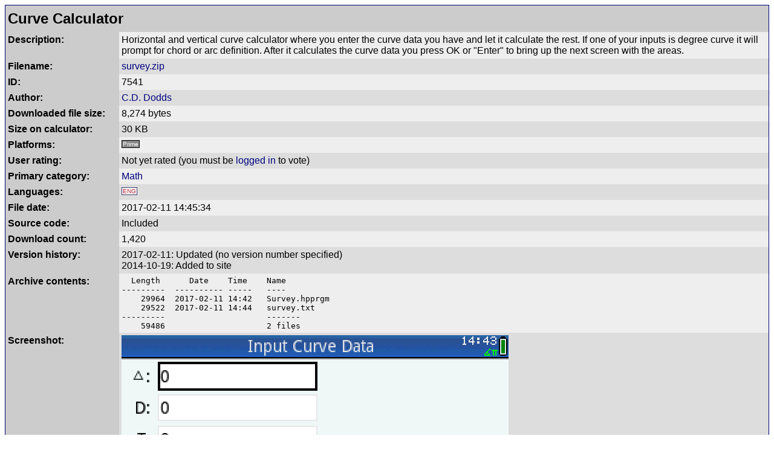

--- FILE ---
content_type: text/html; charset=UTF-8
request_url: https://www.hpcalc.org/details/7541
body_size: 1598
content:
<!DOCTYPE HTML PUBLIC "-//W3C//DTD HTML 4.01 Transitional//EN" "http://www.w3.org/TR/html4/loose.dtd">
<html>
<head>
<title>Curve Calculator  - detailed information</title>
<link rel="stylesheet" href="../hpcalc.css">
<meta http-equiv="Content-Type" content="text/html; charset=utf-8">
<meta name="viewport" content="width=device-width, initial-scale=0.8">
</head>
<body>

<table width="100%" bgcolor="#000080" cellspacing=0 cellpadding=1><tr><td>
<table border=0 width="100%%" bgcolor="#eeeeee" cellspacing=0 cellpadding=4>
<tr bgcolor="#cccccc"><td colspan=2><h2 style="margin: 0; line-height: 1.5em">Curve Calculator</h2></td></tr>
<tr valign="top"><td bgcolor="#cccccc" width=180><b>Description:</b></td><td bgcolor="#eeeeee">Horizontal and vertical curve calculator where you enter the curve data you have and let it calculate the rest. If one of your inputs is degree curve it will prompt for chord or arc definition. After it calculates the curve data you press OK or &quot;Enter&quot; to bring up the next screen with the areas.</td></tr>
<tr valign="top"><td bgcolor="#cccccc" width=180><b>Filename:</b></td><td bgcolor="#dddddd"><a href="../prime/math/survey.zip">survey.zip</a></td></tr>
<tr valign="top"><td bgcolor="#cccccc" width=180><b>ID:</b></td><td bgcolor="#eeeeee">7541</td></tr>
<tr valign="top"><td bgcolor="#cccccc" width=180><b>Author:</b></td><td bgcolor="#dddddd"><a href="../authors/2296">C.D. Dodds</a> <a href=""></a></td></tr>
<tr valign="top"><td bgcolor="#cccccc" width=180><b>Downloaded file size:</b></td><td bgcolor="#eeeeee">8,274 bytes</td></tr>
<tr valign="top"><td bgcolor="#cccccc" width=180><b>Size on calculator:</b></td><td bgcolor="#dddddd">30 KB</td></tr>
<tr valign="top"><td bgcolor="#cccccc" width=180><b>Platforms:</b></td><td bgcolor="#eeeeee"><span class="calcprime" title="Prime">Prime</span> &nbsp;</td></tr>
<tr valign="top"><td bgcolor="#cccccc" width=180><b>User rating:</b></td><td bgcolor="#dddddd"><span id="rating">Not yet rated</span> (you must be <a href="/accounts/">logged in</a> to vote)</td></tr>
<tr valign="top"><td bgcolor="#cccccc" width=180><b>Primary category:</b></td><td bgcolor="#eeeeee"><a href="../prime/math/">Math</a></td></tr>
<tr valign="top"><td bgcolor="#cccccc" width=180><b>Languages:</b></td><td bgcolor="#dddddd"><span class="langeng" title="English">ENG</span> &nbsp;</td></tr>
<tr valign="top"><td bgcolor="#cccccc" width=180><b>File date:</b></td><td bgcolor="#eeeeee">2017-02-11 14:45:34</td></tr>
<tr valign="top"><td bgcolor="#cccccc" width=180><b>Source code:</b></td><td bgcolor="#dddddd">Included</td></tr>
<tr valign="top"><td bgcolor="#cccccc" width=180><b>Download count:</b></td><td bgcolor="#eeeeee">1,420</td></tr>
<tr valign="top"><td bgcolor="#cccccc" width=180><b>Version history:</b></td><td bgcolor="#dddddd">2017-02-11: Updated (no version number specified)<br>
2014-10-19: Added to site<br>
</td></tr>
<tr valign="top"><td bgcolor="#cccccc" width=180><b>Archive contents:</b></td><td bgcolor="#eeeeee"><div style="overflow-x:auto"><table width="100%" cellpadding=0 cellspacing=0 style="table-layout:fixed"><tr><td><tt style="white-space:nowrap">&nbsp;&nbsp;Length&nbsp;&nbsp;&nbsp;&nbsp;&nbsp;&nbsp;Date&nbsp;&nbsp;&nbsp;&nbsp;Time&nbsp;&nbsp;&nbsp;&nbsp;Name<br>
---------&nbsp;&nbsp;----------&nbsp;-----&nbsp;&nbsp;&nbsp;----<br>
&nbsp;&nbsp;&nbsp;&nbsp;29964&nbsp;&nbsp;2017-02-11&nbsp;14:42&nbsp;&nbsp;&nbsp;Survey.hpprgm<br>
&nbsp;&nbsp;&nbsp;&nbsp;29522&nbsp;&nbsp;2017-02-11&nbsp;14:44&nbsp;&nbsp;&nbsp;survey.txt<br>
---------&nbsp;&nbsp;&nbsp;&nbsp;&nbsp;&nbsp;&nbsp;&nbsp;&nbsp;&nbsp;&nbsp;&nbsp;&nbsp;&nbsp;&nbsp;&nbsp;&nbsp;&nbsp;&nbsp;&nbsp;&nbsp;-------<br>
&nbsp;&nbsp;&nbsp;&nbsp;59486&nbsp;&nbsp;&nbsp;&nbsp;&nbsp;&nbsp;&nbsp;&nbsp;&nbsp;&nbsp;&nbsp;&nbsp;&nbsp;&nbsp;&nbsp;&nbsp;&nbsp;&nbsp;&nbsp;&nbsp;&nbsp;2&nbsp;files</tt></td></tr></table></div></td></tr>
<tr valign="top"><td bgcolor="#cccccc" width=180><b>Screenshot:</b></td><td bgcolor="#dddddd"><img src="../prime/math/sshots/survey.png" width=640 height=480 alt="Screenshot" style="image-rendering:optimizeSpeed;image-rendering:-moz-crisp-edges;image-rendering:-o-crisp-edges;image-rendering:-webkit-optimize-contrast;image-rendering:crisp-edges;image-rendering:pixelated;-ms-interpolation-mode:nearest-neighbor;"></td></tr>
<tr valign="top"><td bgcolor="#cccccc" width=180><b>User comments:</b></td><td bgcolor="#eeeeee">Jesse Valdez<br>
<font size=2>2016-11-11 00:04:50</font><br>
HEY IAM HAVING A HARD TIME.says lat part of code is syntax</td></tr>
<tr valign="top"><td bgcolor="#cccccc" width=180><b></b></td><td bgcolor="#dddddd"><p style="margin: 0">You must be <a href="/accounts/">logged in</a> to add your own comment.</p></td></tr>
</table>
</table>
<br>
<center>
<font size=1>Part of the <a href="https://www.hpcalc.org/">HP Calculator Archive</a>,<br><a href="../legal.php">Copyright</a> 1997-2025 <a href="../contact.php">Eric Rechlin</a>.</font><br>
</center>

</body>
</html>


--- FILE ---
content_type: text/css
request_url: https://www.hpcalc.org/hpcalc.css
body_size: 597
content:
BODY {		font-family: Arial, Helvetica, sans-serif;
		background: white; }
td {		font-family: Arial, Helvetica, sans-serif; } 
A:link {	color: #000080; text-decoration: none; }  
A:visited {	color: #800080; }
A:active {	color: #800080; }
A:hover {	color: #ff0000; }  
table.listing {	box-shadow: 1px 2px 3px #ccc; }

.calc, .calc50, .calc48, .calc39, .calc38, .calc28, .calcprime, .calcother, .langeng, .langfra, .langesp, .langpor, .langdeu, .langita {
	font-family: Arial, Helvetica;
	font-size: 10px;
	white-space: nowrap;
	border: 1px solid;
	padding-left: 1px;
	padding-right: 1px;
	vertical-align: 3px;
}

.calc {
	border-color: #545454;
	color: #ffffff;
	background-color: #909090;
}

.calc50 {
	border-color: #000000;
	color: #fd7247;
	background-color: #333639;
}

.calc48 {
	border-color: #112124;
	color: #6fe0ea;
	background-color: #515a64;
}

.calc39 {
	border-color: #294365;
	color: #ffffff;
	background-color: #4f8bb7;
}

.calc38 {
	border-color: #495158;
	color: #fbf7c8;
	background-color: #4d787e;
}

.calc28 {
	border-color: #555452;
	color: #7a3f41;
	background-color: #c9c9bf;
}

.calcprime {
	border-color: #000000;
	color: #ffffff;
	background-color: #868686;
}

.calcother {
	border-color: #000000;
	color: #000000;
	background-color: #cccccc;
}

.langeng {
	border-color: #3c3b6e;
	color: #b22234;
	background-color: #ffffff;
}

.langfra {
	border-color: #ef4135;
	color: #0055a4;
	background-color: #ffffff;
}

.langesp {
	border-color: #aa151b;
	color: #aa151b;
	background-color: #f1bf00;
}

.langpor {
	border-color: #00a859;
	color: #3e4095;
	background-color: #ffcc29;
}

.langdeu {
	border-color: #ff0000;
	color: #ffcc00;
	background-color: #000000;
}

.langita {
	border-color: #ce2b37;
	color: #009246;
	background-color: #f1f2f1;
}

